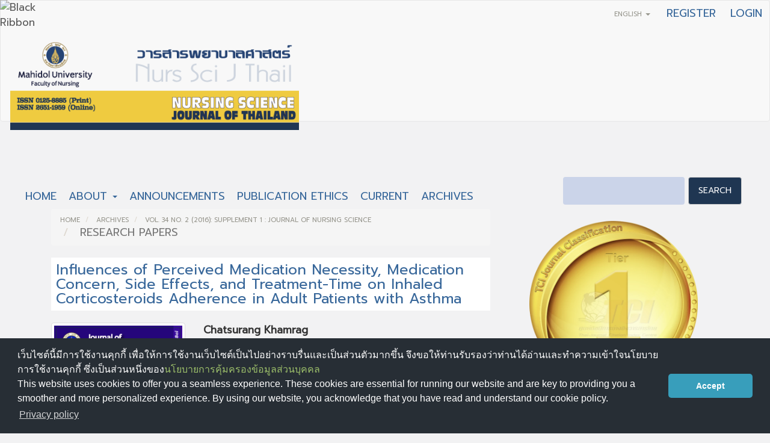

--- FILE ---
content_type: text/html; charset=utf-8
request_url: https://he02.tci-thaijo.org/index.php/ns/article/view/69313
body_size: 8509
content:


<!DOCTYPE html>
<html lang="en-US" xml:lang="en-US">
<head>
	<meta charset="utf-8">
	<meta name="viewport" content="width=device-width, initial-scale=1.0">
	<title>
		Influences of Perceived Medication Necessity, Medication Concern, Side Effects, and Treatment-Time on Inhaled Corticosteroids Adherence in Adult Patients with Asthma
							| Nursing Science Journal of Thailand
			</title>

	
<link rel="icon" href="https://he02.tci-thaijo.org/public/journals/16/favicon_en_US.jpg">
<meta name="generator" content="Open Journal Systems 3.3.0.8">
<link rel="schema.DC" href="http://purl.org/dc/elements/1.1/" />
<meta name="DC.Creator.PersonalName" content="Chatsurang Khamrag"/>
<meta name="DC.Creator.PersonalName" content="Doungrut Wattanakitkrilert"/>
<meta name="DC.Creator.PersonalName" content="Vishuda Charoenkitkarn"/>
<meta name="DC.Creator.PersonalName" content="Wanchai Dejsomritrutai"/>
<meta name="DC.Date.dateSubmitted" scheme="ISO8601" content="2016-10-19"/>
<meta name="DC.Date.issued" scheme="ISO8601" content="2016-06-30"/>
<meta name="DC.Date.modified" scheme="ISO8601" content="2017-02-20"/>
<meta name="DC.Description" xml:lang="en" content="AbstractPurpose: To study the influence of perceived medication necessity, medication concern, side effects and treatment-time on inhaled corticosteroids (ICS) adherence in adult patients with asthma.Design: A descriptive predictive design.Methods: A purposive sample composed of 120 asthma patients aged between 18 and 60 years who were treated at a tertiary care hospital in Bangkok. Data were collected with Demographic Questionnaire, Health Data Record Form, Medication Adherence Report Scale, Beliefs aboutMedicines Questionnaire-Specific and Inhaled Corticosteroids Questionnaire-Shortened version. The data were analyzed using descriptive statistics and logistic regression.Main findings: The findings indicated that perceived medication necessity, medication concern, side effects and treatment time could explain 21.1% of the variance in ICS adherence in adult patients with asthma. Medication concern is significant predictors of ICS adherence in adult patients with asthma (p &amp;lt; .05).Conclusion and recommendations: Nurses and health care team should pay attention to evaluate and manage medication concerns in asthma patients.อิทธิพลของการรับรู้ความจำเป็นต่อการใช้ยา ความกังวลจากการใช้ยา ผลข้างเคียง และระยะเวลาการรักษาต่อความร่วมมือในการใช้ยาคอร์ติโคสเตียรอยด์ชนิดสูดในผู้ป่วยผู้ใหญ่โรคหืดบทคัดย่อวัตถุประสงค์: เพื่อศึกษาอิทธิพลของการรับรู้ความจำเป็นต่อการใช้ยา ความกังวลจากการใช้ยา ผลข้างเคียงและระยะเวลาการรักษาต่อความร่วมมือในการใช้ยาคอร์ติโคสเตียรอยด์ชนิดสูดในผู้ป่วยผู้ใหญ่โรคหืดรูปแบบการวิจัย: การวิจัยเชิงทำนายวิธีดำเนินการวิจัย: กลุ่มตัวอย่างเป็นผู้ป่วยโรคหืด อายุระหว่าง 18-60 ปี คัดเลือกแบบเฉพาะเจาะจง 120 คน จากโรงพยาบาลระดับตติยภูมิแห่งหนึ่งในกรุงเทพมหานคร เก็บข้อมูลโดยใช้แบบสอบถามข้อมูลส่วนบุคคล แบบบันทึกข้อมูลทางด้านสุขภาพ แบบประเมินความร่วมมือในการใช้ยาคอร์ติโคสเตียรอยด์ชนิดสูด แบบสอบถามความเชื่อเกี่ยวกับการใช้ยาคอร์ติโคสเตียรอยด์ชนิดสูด และแบบสอบถามผลข้างเคียงจากการใช้ยาคอร์ติโคสเตียรอยด์ชนิดสูดวิเคราะห์ข้อมูลด้วยสถิติพรรณนา และถดถอยโลจิสติกผลการวิจัย : การรับรู้ความจำเป็นต่อการใช้ยาความกังวลจากการใช้ยาผลข้างเคียง และระยะเวลาการรักษาร่วมกันอธิบายความผันแปรของความร่วมมือในการใช้ยาคอร์ติโคสเตียรอยด์ชนิดสูดในผู้ป่วยผู้ใหญ่โรคหืดได้ร้อยละ 21.1 โดยความกังวลจากการใช้ยาเป็นปัจจัยที่สามารถทำนายความร่วมมือในการใช้ยาคอร์ติโคสเตียรอยด์ชนิดสูดได้อย่างมีนัยสำคัญทางสถิติ (p &amp;lt; .05)สรุปและข้อเสนอแนะ: แพทย์และพยาบาลควรให้ความสำคัญกับการประเมินและจัดการกับความกังวลจากการใช้ยาคอร์ติโคสเตียรอยด์ชนิดสูดในผู้ป่วยโรคหืดคำสำคัญ: โรคหืด การรับรู้ความจำเป็นต่อการใช้ยา ความกังวลจากการใช้ยา ผลข้างเคียง ระยะเวลาการรักษา"/>
<meta name="DC.Format" scheme="IMT" content="application/pdf"/>
<meta name="DC.Identifier" content="69313"/>
<meta name="DC.Identifier.pageNumber" content="73-82"/>
<meta name="DC.Identifier.URI" content="https://he02.tci-thaijo.org/index.php/ns/article/view/69313"/>
<meta name="DC.Language" scheme="ISO639-1" content="en"/>
<meta name="DC.Rights" content="Copyright (c) 2016 Journal of Nursing Science (วารสารพยาบาลศาสตร์)"/>
<meta name="DC.Rights" content=""/>
<meta name="DC.Source" content="Nursing Science Journal of Thailand"/>
<meta name="DC.Source.ISSN" content="2651-1959"/>
<meta name="DC.Source.Issue" content="2"/>
<meta name="DC.Source.Volume" content="34"/>
<meta name="DC.Source.URI" content="https://he02.tci-thaijo.org/index.php/ns"/>
<meta name="DC.Subject" xml:lang="en" content="treatment- time"/>
<meta name="DC.Title" content="Influences of Perceived Medication Necessity, Medication Concern, Side Effects, and Treatment-Time on Inhaled Corticosteroids Adherence in Adult Patients with Asthma"/>
<meta name="DC.Type" content="Text.Serial.Journal"/>
<meta name="DC.Type.articleType" content="Research Papers"/>
<meta name="gs_meta_revision" content="1.1"/>
<meta name="citation_journal_title" content="Nursing Science Journal of Thailand"/>
<meta name="citation_journal_abbrev" content="์Nurs Sci J Thail"/>
<meta name="citation_issn" content="2651-1959"/> 
<meta name="citation_author" content="Chatsurang Khamrag"/>
<meta name="citation_author" content="Doungrut Wattanakitkrilert"/>
<meta name="citation_author" content="Vishuda Charoenkitkarn"/>
<meta name="citation_author" content="Wanchai Dejsomritrutai"/>
<meta name="citation_title" content="Influences of Perceived Medication Necessity, Medication Concern, Side Effects, and Treatment-Time on Inhaled Corticosteroids Adherence in Adult Patients with Asthma"/>
<meta name="citation_language" content="en"/>
<meta name="citation_date" content="2016"/>
<meta name="citation_volume" content="34"/>
<meta name="citation_issue" content="2"/>
<meta name="citation_firstpage" content="73"/>
<meta name="citation_lastpage" content="82"/>
<meta name="citation_abstract_html_url" content="https://he02.tci-thaijo.org/index.php/ns/article/view/69313"/>
<meta name="citation_keywords" xml:lang="en" content="asthma"/>
<meta name="citation_keywords" xml:lang="en" content="perceived medication necessity"/>
<meta name="citation_keywords" xml:lang="en" content="medication concern"/>
<meta name="citation_keywords" xml:lang="en" content="side effects"/>
<meta name="citation_keywords" xml:lang="en" content="treatment- time"/>
<meta name="citation_pdf_url" content="https://he02.tci-thaijo.org/index.php/ns/article/download/69313/56353"/>
	<link rel="stylesheet" href="https://he02.tci-thaijo.org/index.php/ns/$$$call$$$/page/page/css?name=bootstrapTheme-sandstone" type="text/css" /><link rel="stylesheet" href="https://he02.tci-thaijo.org/public/journals/16/styleSheet.css?d=" type="text/css" />
<!-- Global site tag (gtag.js) - Google Analytics -->
<!-- script async src='https://www.googletagmanager.com/gtag/js?id=UA-66624851-1'></script -->
<script async src='https://www.googletagmanager.com/gtag/js?id=G-PDDBSXG8KH'></script>
<script>
  window.dataLayer = window.dataLayer || [];
  function gtag(){dataLayer.push(arguments);}
  gtag('js', new Date());
  gtag('set', {cookie_flags: 'samesite=none;secure'});
  gtag('config', 'G-PDDBSXG8KH');
</script>

<link rel='stylesheet' href='https://www.tci-thaijo.org/css/cookieconsent.min.css' integrity='sha512-LQ97camar/lOliT/MqjcQs5kWgy6Qz/cCRzzRzUCfv0fotsCTC9ZHXaPQmJV8Xu/PVALfJZ7BDezl5lW3/qBxg==' crossorigin='anonymous' referrerpolicy='no-referrer' />

<!-- Cloudflare Web Analytics --><script defer src='https://static.cloudflareinsights.com/beacon.min.js' data-cf-beacon='{"token": "d8edfaf714fc437da80c9aa6fbf29b0c"}'></script><!-- End Cloudflare Web Analytics -->
<style>
/*  body {
    padding-top: 18px;
  }

  .pkp_navigation_user_wrapper {
    top: 18px;
  }
*/
  body {
    padding-bottom: 10em;
  }

  .thaijobanner {
    width: 360px;
    margin: 0 auto 0 auto;
    position: fixed;
    /* left: 0px; */
    right: 3px;
    height: 2em;
    min-height: 21px;
    z-index: 255;
    /*background: rgb(232, 232, 232);*/
    color: rgb(0, 0, 0);
    line-height: 21px;
    padding: 5px 16px;
    font-family: arial, sans-serif;
    font-size: 12px;
    text-align: center;
    bottom: 0px;
    opacity: 1;
    border-radius: 5px 5px 30px 30px;
  }
  .thaijobanner a {
    text-decoration: none;
    color: #116;
    background: #F4F4F4;
    border-radius: 3px;
    padding: 6px;
  }
</style>
<!-- Black Ribbon Style -->
<style id='mourning-ribbon-style'>
html {
 filter: saturate(70%);
}
.mourning-ribbon{position:fixed;top:0;left:0;width:64px;z-index:2147483647;opacity: 0.80;pointer-events:none}
/* .mourning-ribbon img{width:100%;height:100%;display:block;filter:drop-shadow(6px 6px 8px white)} */
@media (max-width:640px){.mourning-ribbon{width:32px}}
:root body .mourning-ribbon{mix-blend-mode:normal}
</style>
</head>

<body class="pkp_page_article pkp_op_view has_site_logo">
	<div class="pkp_structure_page">

		<nav id="accessibility-nav" class="sr-only" role="navigation" aria-label="Quick jump to page content">
			<ul>
			  <li><a href="#main-navigation">Main Navigation</a></li>
			  <li><a href="#main-content">Main Content</a></li>
			  <li><a href="#sidebar">Sidebar</a></li>
			</ul>
		</nav>

				<header class="navbar navbar-default" id="headerNavigationContainer" role="banner">

						<div class="container-fluid">
				<div class="row">
					<nav aria-label="User Navigation">
							<ul id="navigationUser" class="nav nav-pills tab-list pull-right">
														<li class="">
				<a href="https://he02.tci-thaijo.org/index.php/ns/user/register">
					Register
									</a>
							</li>
														<li class="">
				<a href="https://he02.tci-thaijo.org/index.php/ns/login">
					Login
									</a>
							</li>
										</ul>

<!--mrchoke-->
                       <ul class="nav nav-pills tab-list pull-right">
                        <li class=" dropdown">
                        <a class="dropdown-toggle" data-toggle="dropdown" role="button" aria-haspopup="true" aria-expanded="false">English <span class="caret"></span></a>
                        <ul class="dropdown-menu" dropdown-menu-right>
                                                                                                                                                                                                <li>
                                                        <a rel="nofollow" href="https://he02.tci-thaijo.org/index.php/ns/user/setLocale/th_TH?source=%2Findex.php%2Fns%2Farticle%2Fview%2F69313">
                                                                ภาษาไทย
                                                        </a>
                                                </li>
                                                                                                </ul></li></ul>
<!--mrchoke-->
					</nav>

				</div><!-- .row -->
			</div><!-- .container-fluid -->

			<div class="container-fluid">

				<div class="navbar-header">

										<button type="button" class="navbar-toggle collapsed" data-toggle="collapse" data-target="#nav-menu" aria-expanded="false" aria-controls="nav-menu">
						<span class="sr-only">Toggle navigation</span>
						<span class="icon-bar"></span>
						<span class="icon-bar"></span>
						<span class="icon-bar"></span>
					</button>

																<div class="site-name">
																								<a href="							https://he02.tci-thaijo.org/index.php/ns/index
						" class="navbar-brand navbar-brand-logo">
								<img src="https://he02.tci-thaijo.org/public/journals/16/pageHeaderLogoImage_en_US.png" >
							</a>
																	</div>
					
				</div>

								
									<nav id="nav-menu" class="navbar-collapse collapse" aria-label="Site Navigation">
																		<ul id="main-navigation" class="nav navbar-nav">
														<li class="">
				<a href="https://he02.tci-thaijo.org/index.php/ns/index">
					Home
									</a>
							</li>
																					<li class=" dropdown">
				<a href="https://he02.tci-thaijo.org/index.php/ns/about" class="dropdown-toggle" data-toggle="dropdown" role="button" aria-haspopup="true" aria-expanded="false">
					About
											<span class="caret"></span>
									</a>
									<ul class="dropdown-menu ">
																					<li class="">
									<a href="https://he02.tci-thaijo.org/index.php/ns/about">
										About the Journal
									</a>
								</li>
																												<li class="">
									<a href="https://he02.tci-thaijo.org/index.php/ns/about/submissions">
										Submissions
									</a>
								</li>
																												<li class="">
									<a href="https://he02.tci-thaijo.org/index.php/ns/about/editorialTeam">
										Editorial Team
									</a>
								</li>
																												<li class="">
									<a href="https://he02.tci-thaijo.org/index.php/ns/about/contact">
										Contact
									</a>
								</li>
																		</ul>
							</li>
														<li class="">
				<a href="https://he02.tci-thaijo.org/index.php/ns/announcement">
					Announcements
									</a>
							</li>
														<li class="">
				<a href="https://he02.tci-thaijo.org/index.php/ns/Ethics">
					Publication Ethics
									</a>
							</li>
														<li class="">
				<a href="https://he02.tci-thaijo.org/index.php/ns/issue/current">
					Current
									</a>
							</li>
														<li class="">
				<a href="https://he02.tci-thaijo.org/index.php/ns/issue/archive">
					Archives
									</a>
							</li>
			</ul>

				

																			<div class="pull-md-right">
								<form class="navbar-form navbar-left" role="search" method="post" action="https://he02.tci-thaijo.org/index.php/ns/search/search">
  <div class="form-group">
    <input class="form-control" name="query" value="" type="search" aria-label="Search Query" placeholder="">
  </div>
  <button type="submit" class="btn btn-default">Search</button>
</form>
							</div>
											</nav>
				
			</div><!-- .pkp_head_wrapper -->
		</header><!-- .pkp_structure_head -->
<!-- mrchoke fixed -->
                <div class="clearfix"></div>

				<div class="pkp_structure_content container">
			<main class="pkp_structure_main col-xs-12 col-sm-10 col-md-8" role="main">

<div class="page page_article">
			<nav class="cmp_breadcrumbs" role="navigation" aria-label="You are here:">
	<ol class="breadcrumb">
		<li>
			<a href="https://he02.tci-thaijo.org/index.php/ns/index">
				Home
			</a>
		</li>
		<li>
			<a href="https://he02.tci-thaijo.org/index.php/ns/issue/archive">
				Archives
			</a>
		</li>
		<li>
			<a href="https://he02.tci-thaijo.org/index.php/ns/issue/view/6518">
				Vol. 34 No. 2 (2016): SUPPLEMENT 1 : JOURNAL OF NURSING SCIENCE
			</a>
		</li>
		<li class="active">
							Research Papers
					</li>
	</ol>
</nav>
	
		<article class="article-details">

		
	<header>
		<h1 class="page-header">
			Influences of Perceived Medication Necessity, Medication Concern, Side Effects, and Treatment-Time on Inhaled Corticosteroids Adherence in Adult Patients with Asthma
					</h1>
	</header>

	<div class="row">

		<section class="article-sidebar col-md-4">

						<h2 class="sr-only">Article Sidebar</h2>

										<div class="cover-image">
											<a href="https://he02.tci-thaijo.org/index.php/ns/issue/view/6518">
							<img
								class="img-responsive"
								src="https://he02.tci-thaijo.org/public/journals/16/cover_issue_6518_en_US.jpg"
								alt=""
							>
						</a>
									</div>
			
										<div rel="nofollow" class="download">
																		
	
		

<a rel="nofollow" class="galley-link btn btn-primary pdf" role="button" href="https://he02.tci-thaijo.org/index.php/ns/article/view/69313/56353">

		
	PDF

	</a>
																				</div>
			
			<div class="list-group">

								
								
													<div class="list-group-item keywords">
						<strong>							Keywords:</strong>
						<div class="">
								<span class="value">
																														asthma																																								perceived medication necessity																																								medication concern																																								side effects																																								treatment- time																											</span>
						</div>
					</div>
							</div>

		</section><!-- .article-sidebar -->

		<div class="col-md-8">
			<section class="article-main">

								<h2 class="sr-only">Main Article Content</h2>

									<div class="authors">
													<div class="author">
								<strong>Chatsurang Khamrag</strong>
																							</div>
													<div class="author">
								<strong>Doungrut Wattanakitkrilert</strong>
																							</div>
													<div class="author">
								<strong>Vishuda Charoenkitkarn</strong>
																							</div>
													<div class="author">
								<strong>Wanchai Dejsomritrutai</strong>
																							</div>
											</div>
				
													<div class="article-summary" id="summary">
						<h2>Abstract</h2>
						<div class="article-abstract" style="text-align: justify;">
							<p><strong>Abstract</strong></p><p><strong></strong><strong>Purpose:</strong> To study the influence of perceived medication necessity, medication concern, side effects and treatment-time on inhaled corticosteroids (ICS) adherence in adult patients with asthma.</p><p><strong>Design:</strong> A descriptive predictive design.</p><p><strong>Methods:</strong> A purposive sample composed of 120 asthma patients aged between 18 and 60 years who were treated at a tertiary care hospital in Bangkok. Data were collected with Demographic Questionnaire, Health Data Record Form, Medication Adherence Report Scale, Beliefs about<br>Medicines Questionnaire-Specific and Inhaled Corticosteroids Questionnaire-Shortened version. The data were analyzed using descriptive statistics and logistic regression.</p><p><strong>Main findings:</strong> The findings indicated that perceived medication necessity, medication concern, side effects and treatment time could explain 21.1% of the variance in ICS adherence in adult patients with asthma. Medication concern is significant predictors of ICS adherence in adult patients with asthma (p &lt; .05).</p><p><strong>Conclusion and recommendations:</strong> Nurses and health care team should pay attention to evaluate and manage medication concerns in asthma patients.</p><p><br><strong>อิทธิพลของการรับรู้ความจำเป็นต่อการใช้ยา ความกังวลจากการใช้ยา ผลข้างเคียง และระยะเวลาการรักษาต่อความร่วมมือในการใช้ยาคอร์ติโคสเตียรอยด์ชนิดสูดในผู้ป่วยผู้ใหญ่โรคหืด</strong><br><br><strong>บทคัดย่อ</strong></p><p><strong></strong><strong>วัตถุประสงค์:</strong> เพื่อศึกษาอิทธิพลของการรับรู้ความจำเป็นต่อการใช้ยา ความกังวลจากการใช้ยา ผลข้างเคียงและระยะเวลาการรักษาต่อความร่วมมือในการใช้ยาคอร์ติโคสเตียรอยด์ชนิดสูดในผู้ป่วยผู้ใหญ่โรคหืด</p><p><strong>รูปแบบการวิจัย:</strong> การวิจัยเชิงทำนาย</p><p><strong>วิธีดำเนินการวิจัย:</strong> กลุ่มตัวอย่างเป็นผู้ป่วยโรคหืด อายุระหว่าง 18-60 ปี คัดเลือกแบบเฉพาะเจาะจง 120 คน จากโรงพยาบาลระดับตติยภูมิแห่งหนึ่งในกรุงเทพมหานคร เก็บข้อมูลโดยใช้แบบสอบถามข้อมูลส่วนบุคคล แบบบันทึกข้อมูลทางด้านสุขภาพ แบบประเมินความร่วมมือในการใช้ยาคอร์ติโคสเตียรอยด์ชนิดสูด แบบสอบถามความเชื่อเกี่ยวกับการใช้ยาคอร์ติโคสเตียรอยด์ชนิดสูด และแบบสอบถามผลข้างเคียงจากการใช้ยาคอร์ติโคสเตียรอยด์ชนิดสูดวิเคราะห์ข้อมูลด้วยสถิติพรรณนา และถดถอยโลจิสติก</p><p><strong>ผลการวิจัย :</strong> การรับรู้ความจำเป็นต่อการใช้ยาความกังวลจากการใช้ยาผลข้างเคียง และระยะเวลาการรักษาร่วมกันอธิบายความผันแปรของความร่วมมือในการใช้ยาคอร์ติโคสเตียรอยด์ชนิดสูดในผู้ป่วยผู้ใหญ่โรคหืดได้ร้อยละ 21.1 โดยความกังวลจากการใช้ยาเป็นปัจจัยที่สามารถทำนายความร่วมมือในการใช้ยาคอร์ติโคสเตียรอยด์ชนิดสูดได้อย่างมีนัยสำคัญทางสถิติ (p &lt; .05)</p><p><strong>สรุปและข้อเสนอแนะ:</strong> แพทย์และพยาบาลควรให้ความสำคัญกับการประเมินและจัดการกับความกังวลจากการใช้ยาคอร์ติโคสเตียรอยด์ชนิดสูดในผู้ป่วยโรคหืด</p><p><strong>คำสำคัญ:</strong> โรคหืด การรับรู้ความจำเป็นต่อการใช้ยา ความกังวลจากการใช้ยา ผลข้างเคียง ระยะเวลาการรักษา</p>
						</div>
					</div>
				
				

			</section><!-- .article-main -->

			<section class="article-more-details">

								<h2 class="sr-only">Article Details</h2>

													<div class="panel panel-default how-to-cite">
						<div class="panel-heading">
							How to Cite
						</div>
						<div class="panel-body">
							<div id="citationOutput" role="region" aria-live="polite">
								<div class="csl-bib-body">
  <div class="csl-entry">Khamrag, C., Wattanakitkrilert, D., Charoenkitkarn, V., &#38; Dejsomritrutai, W. (2016). Influences of Perceived Medication Necessity, Medication Concern, Side Effects, and Treatment-Time on Inhaled Corticosteroids Adherence in Adult Patients with Asthma. <i>Nursing Science Journal of Thailand</i>, <i>34</i>(2), 73–82. retrieved from https://he02.tci-thaijo.org/index.php/ns/article/view/69313</div>
</div>
							</div>
							<div class="btn-group">
							  <button type="button" class="btn btn-default dropdown-toggle" data-toggle="dropdown" aria-controls="cslCitationFormats">
								More Citation Formats
									<span class="caret"></span>
							  </button>
							  <ul class="dropdown-menu" role="menu">
																			<li>
											<a
												aria-controls="citationOutput"
												href="https://he02.tci-thaijo.org/index.php/ns/citationstylelanguage/get/acm-sig-proceedings?submissionId=69313&amp;publicationId=9387"
												data-load-citation rel="nofollow"
												data-json-href="https://he02.tci-thaijo.org/index.php/ns/citationstylelanguage/get/acm-sig-proceedings?submissionId=69313&amp;publicationId=9387&amp;return=json"
											>
												ACM
											</a>
										</li>
																			<li>
											<a
												aria-controls="citationOutput"
												href="https://he02.tci-thaijo.org/index.php/ns/citationstylelanguage/get/acs-nano?submissionId=69313&amp;publicationId=9387"
												data-load-citation rel="nofollow"
												data-json-href="https://he02.tci-thaijo.org/index.php/ns/citationstylelanguage/get/acs-nano?submissionId=69313&amp;publicationId=9387&amp;return=json"
											>
												ACS
											</a>
										</li>
																			<li>
											<a
												aria-controls="citationOutput"
												href="https://he02.tci-thaijo.org/index.php/ns/citationstylelanguage/get/apa?submissionId=69313&amp;publicationId=9387"
												data-load-citation rel="nofollow"
												data-json-href="https://he02.tci-thaijo.org/index.php/ns/citationstylelanguage/get/apa?submissionId=69313&amp;publicationId=9387&amp;return=json"
											>
												APA
											</a>
										</li>
																			<li>
											<a
												aria-controls="citationOutput"
												href="https://he02.tci-thaijo.org/index.php/ns/citationstylelanguage/get/associacao-brasileira-de-normas-tecnicas?submissionId=69313&amp;publicationId=9387"
												data-load-citation rel="nofollow"
												data-json-href="https://he02.tci-thaijo.org/index.php/ns/citationstylelanguage/get/associacao-brasileira-de-normas-tecnicas?submissionId=69313&amp;publicationId=9387&amp;return=json"
											>
												ABNT
											</a>
										</li>
																			<li>
											<a
												aria-controls="citationOutput"
												href="https://he02.tci-thaijo.org/index.php/ns/citationstylelanguage/get/chicago-author-date?submissionId=69313&amp;publicationId=9387"
												data-load-citation rel="nofollow"
												data-json-href="https://he02.tci-thaijo.org/index.php/ns/citationstylelanguage/get/chicago-author-date?submissionId=69313&amp;publicationId=9387&amp;return=json"
											>
												Chicago
											</a>
										</li>
																			<li>
											<a
												aria-controls="citationOutput"
												href="https://he02.tci-thaijo.org/index.php/ns/citationstylelanguage/get/harvard-cite-them-right?submissionId=69313&amp;publicationId=9387"
												data-load-citation rel="nofollow"
												data-json-href="https://he02.tci-thaijo.org/index.php/ns/citationstylelanguage/get/harvard-cite-them-right?submissionId=69313&amp;publicationId=9387&amp;return=json"
											>
												Harvard
											</a>
										</li>
																			<li>
											<a
												aria-controls="citationOutput"
												href="https://he02.tci-thaijo.org/index.php/ns/citationstylelanguage/get/ieee?submissionId=69313&amp;publicationId=9387"
												data-load-citation rel="nofollow"
												data-json-href="https://he02.tci-thaijo.org/index.php/ns/citationstylelanguage/get/ieee?submissionId=69313&amp;publicationId=9387&amp;return=json"
											>
												IEEE
											</a>
										</li>
																			<li>
											<a
												aria-controls="citationOutput"
												href="https://he02.tci-thaijo.org/index.php/ns/citationstylelanguage/get/modern-language-association?submissionId=69313&amp;publicationId=9387"
												data-load-citation rel="nofollow"
												data-json-href="https://he02.tci-thaijo.org/index.php/ns/citationstylelanguage/get/modern-language-association?submissionId=69313&amp;publicationId=9387&amp;return=json"
											>
												MLA
											</a>
										</li>
																			<li>
											<a
												aria-controls="citationOutput"
												href="https://he02.tci-thaijo.org/index.php/ns/citationstylelanguage/get/turabian-fullnote-bibliography?submissionId=69313&amp;publicationId=9387"
												data-load-citation rel="nofollow"
												data-json-href="https://he02.tci-thaijo.org/index.php/ns/citationstylelanguage/get/turabian-fullnote-bibliography?submissionId=69313&amp;publicationId=9387&amp;return=json"
											>
												Turabian
											</a>
										</li>
																			<li>
											<a
												aria-controls="citationOutput"
												href="https://he02.tci-thaijo.org/index.php/ns/citationstylelanguage/get/vancouver?submissionId=69313&amp;publicationId=9387"
												data-load-citation rel="nofollow"
												data-json-href="https://he02.tci-thaijo.org/index.php/ns/citationstylelanguage/get/vancouver?submissionId=69313&amp;publicationId=9387&amp;return=json"
											>
												Vancouver
											</a>
										</li>
																  </ul>		
							</div>
														<div class="btn-group">
								<button type="button" class="btn btn-default dropdown-toggle" data-toggle="dropdown" aria-controls="cslCitationFormats">
									Download Citation
										<span class="caret"></span>
								</button>
														<ul class="dropdown-menu" role="menu">
																	<li>
										<a rel="nofollow" href="https://he02.tci-thaijo.org/index.php/ns/citationstylelanguage/download/ris?submissionId=69313&amp;publicationId=9387">
											<span class="fa fa-download"></span>
											Endnote/Zotero/Mendeley (RIS)
										</a>
																	<li>
										<a rel="nofollow" href="https://he02.tci-thaijo.org/index.php/ns/citationstylelanguage/download/bibtex?submissionId=69313&amp;publicationId=9387">
											<span class="fa fa-download"></span>
											BibTeX
										</a>
															</ul>		
							</div>
													</div>
					</div>
				
								
								<div class="panel panel-default issue">
					<div class="panel-heading">
						Issue
					</div>
					<div class="panel-body">
						<a class="title" href="https://he02.tci-thaijo.org/index.php/ns/issue/view/6518">
							Vol. 34 No. 2 (2016): SUPPLEMENT 1 : JOURNAL OF NURSING SCIENCE
						</a>

					</div>
				</div>

									<div class="panel panel-default section">
						<div class="panel-heading">
							Section
						</div>
						<div class="panel-body">
							Research Papers
						</div>
					</div>
				
													<div class="panel panel-default copyright">
						<div class="panel-body">
														<p><strong>Copyright Notice:</strong> <em>Nursing Science Journal of Thailand has exclusive rights to publish and distribute the manuscript and all contents therein.</em> <em>Without the journal’s permission, the dissemination of the manuscript in another journal or online, and the reproduction of the manuscript for non-educational purpose are prohibited.</em></p>
<p><img src="/public/site/images/thitiwatchara/cc2.png"></p>
<p><strong>Disclaimer:&nbsp;</strong><em>The opinion expressed and figures provided in this journal, NSJT, are the sole responsibility of the authors. The editorial board bears no responsibility in this regard.</em></p>
						</div>
					</div>
				
																																																				
				<div class="item addthis">
	<div class="value">
		<!-- AddThis Button BEGIN -->
		 			<div class="addthis_toolbox addthis_default_style ">
			<a class="addthis_button_preferred_1"></a>
			<a class="addthis_button_preferred_2"></a>
			<a class="addthis_button_preferred_3"></a>
			<a class="addthis_button_preferred_4"></a>
			<a class="addthis_button_compact"></a>
			<a class="addthis_counter addthis_bubble_style"></a>
			</div>
			<script type="text/javascript" src="//s7.addthis.com/js/250/addthis_widget.js#pubid="></script>
				<!-- AddThis Button END -->
	</div>
</div>


								
			</section><!-- .article-details -->
		</div><!-- .col-md-8 -->
	</div><!-- .row -->

</article>

	

</div><!-- .page -->

	</main>

									<aside id="sidebar" class="pkp_structure_sidebar left col-xs-12 col-sm-2 col-md-4" role="complementary" aria-label="Sidebar">
<a href="/public/api/infoTier.php" target="_blank" rel="noopener"> 
<img style="display: block;width: 80%;margin: 1.2em auto;" src="https://www.tci-thaijo.org/public/tinfo.php?path=ns" alt="TCI Medal" onload="if(this.height<100){this.style.margin='0';this.style['box-shadow']=''}">
</a>

				<div class="pkp_block block_custom" id="customblock-journalinfo">
	<h2 class="title pkp_screen_reader">journalinfo</h2>
	<div class="content">
		<p class="title">Journal Information</p>
<div class="content">Indexed in</div>
<div class="content">
<p><a href="https://asean-cites.org/journal_list" target="_blank" rel="noopener"><img src="/public/site/images/thitiwatchara/ACI-Logo32.png" width="135" height="67"></a></p>
<p><a href="https://tci-thailand.org/" target="_blank" rel="noopener"><img src="/public/site/images/thitiwatchara/logo_TCI3.png" width="123" height="79"></a></p>
<p>Editor : Assoc. Prof. Dr. Tassanee Prasopkittikun</p>
</div>
	</div>
</div>
<div class="pkp_block block_custom" id="customblock-thaijo">
	<h2 class="title pkp_screen_reader">thaijo</h2>
	<div class="content">
		<p class="title">Faculty of Nursing, Mahidol University</p>
<div class="content">
<p align="center"><a href="https://ns.mahidol.ac.th/nurse_th/first.html" target="_blank" rel="noopener"><img src="/public/site/images/vatcharin-kou/ns_02_small2.png"></a></p>
</div>
	</div>
</div>
<div class="pkp_block block_custom" id="customblock-manual">
	<h2 class="title pkp_screen_reader">manual</h2>
	<div class="content">
		<p class="title">Manual</p>
<div class="content">
<ul>
<li class="show"><a href="http://bit.ly/2tBvmCX" target="_blank" rel="noopener">For Author</a></li>
<li class="show"><a href="http://bit.ly/2Kn4SeL" target="_blank" rel="noopener">For Reviewer</a></li>
<li class="show"><a href="https://ns.mahidol.ac.th/link/nursing_science_journal_thaijo/reference%20format.pdf">Reference Format</a></li>
</ul>
</div>
	</div>
</div>
<div class="pkp_block block_make_submission">
	<h2 class="pkp_screen_reader">
		Make a Submission
	</h2>

	<div class="content">
		<a class="block_make_submission_link" href="https://he02.tci-thaijo.org/index.php/ns/about/submissions">
			Make a Submission
		</a>
	</div>
</div>
<div class="pkp_block block_information">
	<h2 class="title">Information</h2>
	<div class="content">
		<ul>
							<li>
					<a href="https://he02.tci-thaijo.org/index.php/ns/information/readers">
						For Readers
					</a>
				</li>
										<li>
					<a href="https://he02.tci-thaijo.org/index.php/ns/information/authors">
						For Authors
					</a>
				</li>
										<li>
					<a href="https://he02.tci-thaijo.org/index.php/ns/information/librarians">
						For Librarians
					</a>
				</li>
					</ul>
	</div>
</div>
<div class="pkp_block block_custom" id="customblock-visitor">
	<h2 class="title pkp_screen_reader">visitor</h2>
	<div class="content">
		<p class="title">Visitors</p>
<p align="center"><a href="https://s05.flagcounter.com/more/xl"><img src="https://s05.flagcounter.com/count2/xl/bg_FFFFFF/txt_000000/border_CCCCCC/columns_2/maxflags_12/viewers_0/labels_1/pageviews_1/flags_0/percent_0/" alt="Flag Counter" border="0"></a></p>
<p align="center">Counter installed: March 27, 2019</p>
	</div>
</div>
<div class="pkp_block block_language">
	<h2 class="title">
		Language
	</h2>

	<div class="content">
		<ul>
							<li class="locale_en_US current" lang="en-US">
					<a rel="nofollow" href="https://he02.tci-thaijo.org/index.php/ns/user/setLocale/en_US?source=%2Findex.php%2Fns%2Farticle%2Fview%2F69313">
						English
					</a>
				</li>
							<li class="locale_th_TH" lang="th-TH">
					<a rel="nofollow" href="https://he02.tci-thaijo.org/index.php/ns/user/setLocale/th_TH?source=%2Findex.php%2Fns%2Farticle%2Fview%2F69313">
						ภาษาไทย
					</a>
				</li>
					</ul>
	</div>
</div><!-- .block_language -->
<div class="pkp_block block_web_feed">
	<h2 class="title">Current Issue</h2>
	<div class="content">
		<ul>
			<li>
				<a href="https://he02.tci-thaijo.org/index.php/ns/gateway/plugin/WebFeedGatewayPlugin/atom">
					<img src="https://he02.tci-thaijo.org/lib/pkp/templates/images/atom.svg" alt="Atom logo">
				</a>
			</li>
			<li>
				<a href="https://he02.tci-thaijo.org/index.php/ns/gateway/plugin/WebFeedGatewayPlugin/rss2">
					<img src="https://he02.tci-thaijo.org/lib/pkp/templates/images/rss20_logo.svg" alt="RSS2 logo">
				</a>
			</li>
			<li>
				<a href="https://he02.tci-thaijo.org/index.php/ns/gateway/plugin/WebFeedGatewayPlugin/rss">
					<img src="https://he02.tci-thaijo.org/lib/pkp/templates/images/rss10_logo.svg" alt="RSS1 logo">
				</a>
			</li>
		</ul>
	</div>
</div>

			</aside><!-- pkp_sidebar.left -->
				</div><!-- pkp_structure_content -->

	<footer class="footer" role="contentinfo">

		<div class="container">

			<div class="row">
								<div class="col-md-10">
					<p><strong>Nursing Science Journal of Thailand </strong><em>(Nurs Sci J Thail)</em></p>
<p><strong><em>Online ISSN:</em></strong><em> 2651-1959</em></p>
<p>Faculty of Nursing, Mahidol University</p>
<p>2 Wanglang Rd., Siriraj, Bangkoknoi, Bangkok 10700, Thailand</p>
<p>Tel. +66 2441 5333 ext. 2462 / Fax: +66 2441 5395 / Mobile: +669 2249 4402</p>
<p>e-mail: nsjt@mahidol.ac.th</p>
<p><em>Copyright © 2026 Nursing Science Journal of Thailand</em></p>
<p><em>===================================================================================</em></p>
				</div>
				
				<div class="col-md-2" role="complementary">
					<a href="https://he02.tci-thaijo.org/index.php/ns/about/aboutThisPublishingSystem">
                                                <img class="img-responsive" alt="More information about the publishing system, Platform and Workflow by OJS/PKP." src="https://he02.tci-thaijo.org/templates/images/ojs_brand.png">
                                        </a>
				</div>

			</div> <!-- .row -->
		</div><!-- .container -->
	</footer>
</div><!-- pkp_structure_page -->

<script src="https://he02.tci-thaijo.org/lib/pkp/lib/vendor/components/jquery/jquery.min.js?v=3.3.0.8" type="text/javascript"></script><script src="https://he02.tci-thaijo.org/lib/pkp/lib/vendor/components/jqueryui/jquery-ui.min.js?v=3.3.0.8" type="text/javascript"></script><script src="https://he02.tci-thaijo.org/lib/pkp/js/lib/jquery/plugins/jquery.tag-it.js?v=3.3.0.8" type="text/javascript"></script><script src="https://he02.tci-thaijo.org/plugins/themes/bootstrap3/bootstrap/js/bootstrap.min.js?v=3.3.0.8" type="text/javascript"></script><script src="https://he02.tci-thaijo.org/plugins/generic/citationStyleLanguage/js/articleCitation.js?v=3.3.0.8" type="text/javascript"></script>



<!-- Black Ribbon Image -->
<div class="mourning-ribbon" aria-hidden="true" role="img">
<img loading="lazy" alt="Black Ribbon" src="https://upload.wikimedia.org/wikipedia/commons/thumb/0/0a/Black_Ribbon.svg/64px-Black_Ribbon.svg.png">
</div>
<div class="thaijobanner">
<span><a href="https://www.nstda.or.th/home/nstda-privacy-policy/" target="_blank" rel="noopener noreferrer">นโยบายการคุ้มครองข้อมูลส่วนบุคคล</a> <a href="https://www.nstda.or.th/en/nstda-privacy-policy.html" target="_blank" rel="noopener noreferrer">Privacy policy</a></span>
</div>
<script src="https://www.tci-thaijo.org/js/cookieconsent.min.js" integrity="sha512-yXXqOFjdjHNH1GND+1EO0jbvvebABpzGKD66djnUfiKlYME5HGMUJHoCaeE4D5PTG2YsSJf6dwqyUUvQvS0vaA==" crossorigin="anonymous" referrerpolicy="no-referrer" data-cfasync="false"></script>
<script>
window.cookieconsent.initialise({
  "palette": {
    "popup": {
      "background": "#252e39"
    },
    "button": {
      "background": "#14a7d0"
    }
  },
  "cookie": {
    "domain": ".tci-thaijo.org",
    "secure": true
  },
  "content": {
    "message": "เว็บไซต์นี้มีการใช้งานคุกกี้ เพื่อให้การใช้งานเว็บไซต์เป็นไปอย่างราบรื่นและเป็นส่วนตัวมากขึ้น จึงขอให้ท่านรับรองว่าท่านได้อ่านและทำความเข้าใจนโยบายการใช้งานคุกกี้ ซึ่งเป็นส่วนหนึ่งของ<a href=https://www.nstda.or.th/home/nstda-privacy-policy/ >นโยบายการคุ้มครองข้อมูลส่วนบุคคล</a><br>This website uses cookies to offer you a seamless experience. These cookies are essential for running our website and are key to providing you a smoother and more personalized experience. By using our website, you acknowledge that you have read and understand our cookie policy.",
    "dismiss": "Accept",
    "link": "Privacy policy",
    "href": "https://www.nstda.or.th/en/nstda-privacy-policy.html"
  },
  "theme": "classic",
  "position": "bottom"
});
</script>
</body><!-- upstream_status=200 -->

</html>
